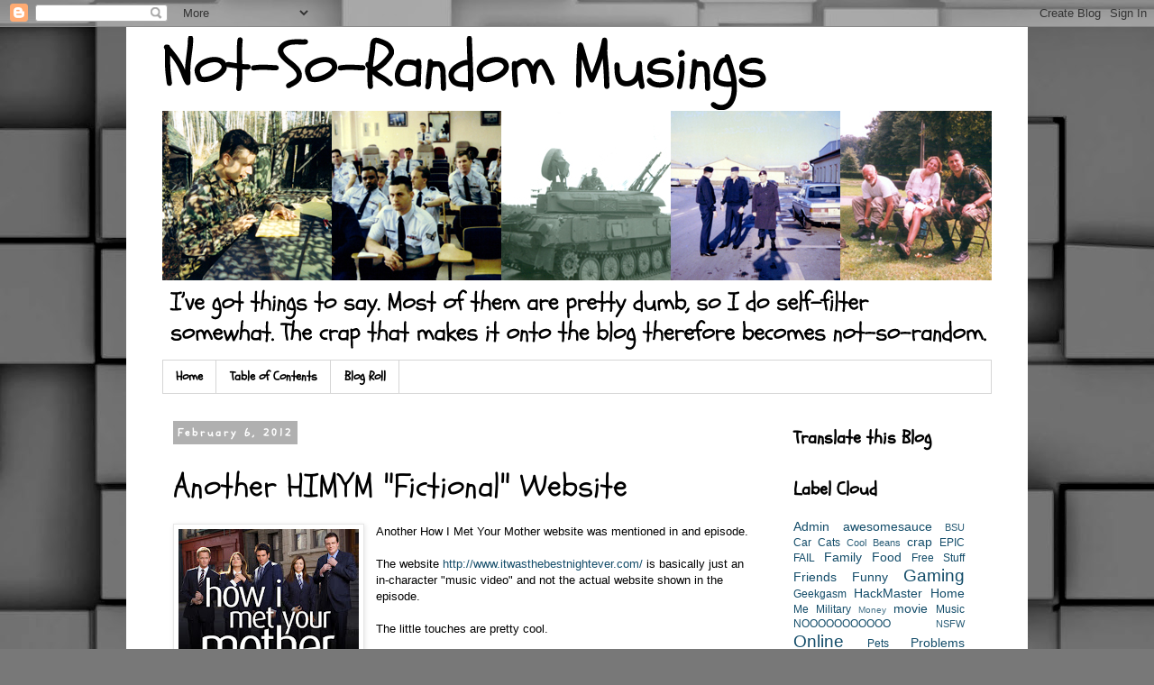

--- FILE ---
content_type: text/html; charset=UTF-8
request_url: https://www.notsorandommusings.com/2012/02/another-himym-fictional-website.html
body_size: 17554
content:
<!DOCTYPE html>
<html class='v2' dir='ltr' lang='en' xmlns='http://www.w3.org/1999/xhtml' xmlns:b='http://www.google.com/2005/gml/b' xmlns:data='http://www.google.com/2005/gml/data' xmlns:expr='http://www.google.com/2005/gml/expr'>
<head>
<link href='https://www.blogger.com/static/v1/widgets/335934321-css_bundle_v2.css' rel='stylesheet' type='text/css'/>
<meta content='width=1100' name='viewport'/>
<meta content='text/html; charset=UTF-8' http-equiv='Content-Type'/>
<meta content='blogger' name='generator'/>
<link href='https://www.notsorandommusings.com/favicon.ico' rel='icon' type='image/x-icon'/>
<link href='https://www.notsorandommusings.com/2012/02/another-himym-fictional-website.html' rel='canonical'/>
<link rel="alternate" type="application/atom+xml" title="Not-So-Random Musings - Atom" href="https://www.notsorandommusings.com/feeds/posts/default" />
<link rel="alternate" type="application/rss+xml" title="Not-So-Random Musings - RSS" href="https://www.notsorandommusings.com/feeds/posts/default?alt=rss" />
<link rel="service.post" type="application/atom+xml" title="Not-So-Random Musings - Atom" href="https://www.blogger.com/feeds/9709045/posts/default" />

<link rel="alternate" type="application/atom+xml" title="Not-So-Random Musings - Atom" href="https://www.notsorandommusings.com/feeds/4283644723471838821/comments/default" />
<!--Can't find substitution for tag [blog.ieCssRetrofitLinks]-->
<link href='https://blogger.googleusercontent.com/img/b/R29vZ2xl/AVvXsEiHfYR4ApslwM5ImBhhIl8xToN5XTTUD9awKRbbeG7lAKcnETwu2tWxYekOms_LSFDFUn2IEX7ujDf9GUhBJMYc48B5tOZ5FXLZu9nuqjy0Uivdv-oj1UneWFucg4a4-NjUKVea/s200/how-i-met-your-mother-15.jpg' rel='image_src'/>
<meta content='https://www.notsorandommusings.com/2012/02/another-himym-fictional-website.html' property='og:url'/>
<meta content='Another HIMYM &quot;Fictional&quot; Website' property='og:title'/>
<meta content='A blog about Christopher Stogdill filled with semi-random musings and personal tales.' property='og:description'/>
<meta content='https://blogger.googleusercontent.com/img/b/R29vZ2xl/AVvXsEiHfYR4ApslwM5ImBhhIl8xToN5XTTUD9awKRbbeG7lAKcnETwu2tWxYekOms_LSFDFUn2IEX7ujDf9GUhBJMYc48B5tOZ5FXLZu9nuqjy0Uivdv-oj1UneWFucg4a4-NjUKVea/w1200-h630-p-k-no-nu/how-i-met-your-mother-15.jpg' property='og:image'/>
<title>Not-So-Random Musings: Another HIMYM "Fictional" Website</title>
<style type='text/css'>@font-face{font-family:'Schoolbell';font-style:normal;font-weight:400;font-display:swap;src:url(//fonts.gstatic.com/s/schoolbell/v18/92zQtBZWOrcgoe-fgnJIZxUa60ZpbiU.woff2)format('woff2');unicode-range:U+0000-00FF,U+0131,U+0152-0153,U+02BB-02BC,U+02C6,U+02DA,U+02DC,U+0304,U+0308,U+0329,U+2000-206F,U+20AC,U+2122,U+2191,U+2193,U+2212,U+2215,U+FEFF,U+FFFD;}</style>
<style id='page-skin-1' type='text/css'><!--
/*
-----------------------------------------------
Blogger Template Style
Name:     Simple
Designer: Blogger
URL:      www.blogger.com
----------------------------------------------- */
/* Variable definitions
====================
<Variable name="keycolor" description="Main Color" type="color" default="#66bbdd"/>
<Group description="Page Text" selector="body">
<Variable name="body.font" description="Font" type="font"
default="normal normal 12px Arial, Tahoma, Helvetica, FreeSans, sans-serif"/>
<Variable name="body.text.color" description="Text Color" type="color" default="#222222"/>
</Group>
<Group description="Backgrounds" selector=".body-fauxcolumns-outer">
<Variable name="body.background.color" description="Outer Background" type="color" default="#66bbdd"/>
<Variable name="content.background.color" description="Main Background" type="color" default="#ffffff"/>
<Variable name="header.background.color" description="Header Background" type="color" default="transparent"/>
</Group>
<Group description="Links" selector=".main-outer">
<Variable name="link.color" description="Link Color" type="color" default="#2288bb"/>
<Variable name="link.visited.color" description="Visited Color" type="color" default="#888888"/>
<Variable name="link.hover.color" description="Hover Color" type="color" default="#33aaff"/>
</Group>
<Group description="Blog Title" selector=".header h1">
<Variable name="header.font" description="Font" type="font"
default="normal normal 60px Arial, Tahoma, Helvetica, FreeSans, sans-serif"/>
<Variable name="header.text.color" description="Title Color" type="color" default="#3399bb" />
</Group>
<Group description="Blog Description" selector=".header .description">
<Variable name="description.text.color" description="Description Color" type="color"
default="#777777" />
</Group>
<Group description="Tabs Text" selector=".tabs-inner .widget li a">
<Variable name="tabs.font" description="Font" type="font"
default="normal normal 14px Arial, Tahoma, Helvetica, FreeSans, sans-serif"/>
<Variable name="tabs.text.color" description="Text Color" type="color" default="#999999"/>
<Variable name="tabs.selected.text.color" description="Selected Color" type="color" default="#000000"/>
</Group>
<Group description="Tabs Background" selector=".tabs-outer .PageList">
<Variable name="tabs.background.color" description="Background Color" type="color" default="#f5f5f5"/>
<Variable name="tabs.selected.background.color" description="Selected Color" type="color" default="#eeeeee"/>
</Group>
<Group description="Post Title" selector="h3.post-title, .comments h4">
<Variable name="post.title.font" description="Font" type="font"
default="normal normal 22px Arial, Tahoma, Helvetica, FreeSans, sans-serif"/>
</Group>
<Group description="Date Header" selector=".date-header">
<Variable name="date.header.color" description="Text Color" type="color"
default="#000000"/>
<Variable name="date.header.background.color" description="Background Color" type="color"
default="transparent"/>
<Variable name="date.header.font" description="Text Font" type="font"
default="normal bold 11px Arial, Tahoma, Helvetica, FreeSans, sans-serif"/>
<Variable name="date.header.padding" description="Date Header Padding" type="string" default="inherit"/>
<Variable name="date.header.letterspacing" description="Date Header Letter Spacing" type="string" default="inherit"/>
<Variable name="date.header.margin" description="Date Header Margin" type="string" default="inherit"/>
</Group>
<Group description="Post Footer" selector=".post-footer">
<Variable name="post.footer.text.color" description="Text Color" type="color" default="#666666"/>
<Variable name="post.footer.background.color" description="Background Color" type="color"
default="#f9f9f9"/>
<Variable name="post.footer.border.color" description="Shadow Color" type="color" default="#eeeeee"/>
</Group>
<Group description="Gadgets" selector="h2">
<Variable name="widget.title.font" description="Title Font" type="font"
default="normal bold 11px Arial, Tahoma, Helvetica, FreeSans, sans-serif"/>
<Variable name="widget.title.text.color" description="Title Color" type="color" default="#000000"/>
<Variable name="widget.alternate.text.color" description="Alternate Color" type="color" default="#999999"/>
</Group>
<Group description="Images" selector=".main-inner">
<Variable name="image.background.color" description="Background Color" type="color" default="#ffffff"/>
<Variable name="image.border.color" description="Border Color" type="color" default="#eeeeee"/>
<Variable name="image.text.color" description="Caption Text Color" type="color" default="#000000"/>
</Group>
<Group description="Accents" selector=".content-inner">
<Variable name="body.rule.color" description="Separator Line Color" type="color" default="#eeeeee"/>
<Variable name="tabs.border.color" description="Tabs Border Color" type="color" default="rgba(0,0,0,0)"/>
</Group>
<Variable name="body.background" description="Body Background" type="background"
color="#ffffff" default="$(color) none repeat scroll top left"/>
<Variable name="body.background.override" description="Body Background Override" type="string" default=""/>
<Variable name="body.background.gradient.cap" description="Body Gradient Cap" type="url"
default="url(https://resources.blogblog.com/blogblog/data/1kt/simple/gradients_light.png)"/>
<Variable name="body.background.gradient.tile" description="Body Gradient Tile" type="url"
default="url(https://resources.blogblog.com/blogblog/data/1kt/simple/body_gradient_tile_light.png)"/>
<Variable name="content.background.color.selector" description="Content Background Color Selector" type="string" default=".content-inner"/>
<Variable name="content.padding" description="Content Padding" type="length" default="10px" min="0" max="100px"/>
<Variable name="content.padding.horizontal" description="Content Horizontal Padding" type="length" default="10px" min="0" max="100px"/>
<Variable name="content.shadow.spread" description="Content Shadow Spread" type="length" default="40px" min="0" max="100px"/>
<Variable name="content.shadow.spread.webkit" description="Content Shadow Spread (WebKit)" type="length" default="5px" min="0" max="100px"/>
<Variable name="content.shadow.spread.ie" description="Content Shadow Spread (IE)" type="length" default="10px" min="0" max="100px"/>
<Variable name="main.border.width" description="Main Border Width" type="length" default="0" min="0" max="10px"/>
<Variable name="header.background.gradient" description="Header Gradient" type="url" default="none"/>
<Variable name="header.shadow.offset.left" description="Header Shadow Offset Left" type="length" default="-1px" min="-50px" max="50px"/>
<Variable name="header.shadow.offset.top" description="Header Shadow Offset Top" type="length" default="-1px" min="-50px" max="50px"/>
<Variable name="header.shadow.spread" description="Header Shadow Spread" type="length" default="1px" min="0" max="100px"/>
<Variable name="header.padding" description="Header Padding" type="length" default="30px" min="0" max="100px"/>
<Variable name="header.border.size" description="Header Border Size" type="length" default="1px" min="0" max="10px"/>
<Variable name="header.bottom.border.size" description="Header Bottom Border Size" type="length" default="1px" min="0" max="10px"/>
<Variable name="header.border.horizontalsize" description="Header Horizontal Border Size" type="length" default="0" min="0" max="10px"/>
<Variable name="description.text.size" description="Description Text Size" type="string" default="140%"/>
<Variable name="tabs.margin.top" description="Tabs Margin Top" type="length" default="0" min="0" max="100px"/>
<Variable name="tabs.margin.side" description="Tabs Side Margin" type="length" default="30px" min="0" max="100px"/>
<Variable name="tabs.background.gradient" description="Tabs Background Gradient" type="url"
default="url(https://resources.blogblog.com/blogblog/data/1kt/simple/gradients_light.png)"/>
<Variable name="tabs.border.width" description="Tabs Border Width" type="length" default="1px" min="0" max="10px"/>
<Variable name="tabs.bevel.border.width" description="Tabs Bevel Border Width" type="length" default="1px" min="0" max="10px"/>
<Variable name="post.margin.bottom" description="Post Bottom Margin" type="length" default="25px" min="0" max="100px"/>
<Variable name="image.border.small.size" description="Image Border Small Size" type="length" default="2px" min="0" max="10px"/>
<Variable name="image.border.large.size" description="Image Border Large Size" type="length" default="5px" min="0" max="10px"/>
<Variable name="page.width.selector" description="Page Width Selector" type="string" default=".region-inner"/>
<Variable name="page.width" description="Page Width" type="string" default="auto"/>
<Variable name="main.section.margin" description="Main Section Margin" type="length" default="15px" min="0" max="100px"/>
<Variable name="main.padding" description="Main Padding" type="length" default="15px" min="0" max="100px"/>
<Variable name="main.padding.top" description="Main Padding Top" type="length" default="30px" min="0" max="100px"/>
<Variable name="main.padding.bottom" description="Main Padding Bottom" type="length" default="30px" min="0" max="100px"/>
<Variable name="paging.background"
color="#ffffff"
description="Background of blog paging area" type="background"
default="transparent none no-repeat scroll top center"/>
<Variable name="footer.bevel" description="Bevel border length of footer" type="length" default="0" min="0" max="10px"/>
<Variable name="mobile.background.overlay" description="Mobile Background Overlay" type="string"
default="transparent none repeat scroll top left"/>
<Variable name="mobile.background.size" description="Mobile Background Size" type="string" default="auto"/>
<Variable name="mobile.button.color" description="Mobile Button Color" type="color" default="#ffffff" />
<Variable name="startSide" description="Side where text starts in blog language" type="automatic" default="left"/>
<Variable name="endSide" description="Side where text ends in blog language" type="automatic" default="right"/>
*/
/* Content
----------------------------------------------- */
body {
font: normal normal 12px 'Trebuchet MS', Trebuchet, Verdana, sans-serif;
color: #000000;
background: #787878 url(https://themes.googleusercontent.com/image?id=1c5C3PSKczFimXIpTup23238LnL19JHnii8bDRqG2yJEMvPix--DhFpqtud9X5RHPHbP6) repeat scroll top center /* Credit: fpm (http://www.istockphoto.com/portfolio/fpm?platform=blogger) */;
padding: 0 0 0 0;
}
html body .region-inner {
min-width: 0;
max-width: 100%;
width: auto;
}
h2 {
font-size: 22px;
}
a:link {
text-decoration:none;
color: #134c69;
}
a:visited {
text-decoration:none;
color: #707070;
}
a:hover {
text-decoration:underline;
color: #0f9bff;
}
.body-fauxcolumn-outer .fauxcolumn-inner {
background: transparent none repeat scroll top left;
_background-image: none;
}
.body-fauxcolumn-outer .cap-top {
position: absolute;
z-index: 1;
height: 400px;
width: 100%;
}
.body-fauxcolumn-outer .cap-top .cap-left {
width: 100%;
background: transparent none repeat-x scroll top left;
_background-image: none;
}
.content-outer {
-moz-box-shadow: 0 0 0 rgba(0, 0, 0, .15);
-webkit-box-shadow: 0 0 0 rgba(0, 0, 0, .15);
-goog-ms-box-shadow: 0 0 0 #333333;
box-shadow: 0 0 0 rgba(0, 0, 0, .15);
margin-bottom: 1px;
}
.content-inner {
padding: 10px 40px;
}
.content-inner {
background-color: #ffffff;
}
/* Header
----------------------------------------------- */
.header-outer {
background: rgba(0,0,0,0) none repeat-x scroll 0 -400px;
_background-image: none;
}
.Header h1 {
font: normal normal 40px 'Trebuchet MS',Trebuchet,Verdana,sans-serif;
color: #000000;
text-shadow: 0 0 0 rgba(0, 0, 0, .2);
}
.Header h1 a {
color: #000000;
}
.Header .description {
font-size: 18px;
color: #000000;
}
.header-inner .Header .titlewrapper {
padding: 22px 0;
}
.header-inner .Header .descriptionwrapper {
padding: 0 0;
}
/* Tabs
----------------------------------------------- */
.tabs-inner .section:first-child {
border-top: 0 solid #d5d5d5;
}
.tabs-inner .section:first-child ul {
margin-top: -1px;
border-top: 1px solid #d5d5d5;
border-left: 1px solid #d5d5d5;
border-right: 1px solid #d5d5d5;
}
.tabs-inner .widget ul {
background: rgba(0,0,0,0) none repeat-x scroll 0 -800px;
_background-image: none;
border-bottom: 1px solid #d5d5d5;
margin-top: 0;
margin-left: -30px;
margin-right: -30px;
}
.tabs-inner .widget li a {
display: inline-block;
padding: .6em 1em;
font: normal bold 14px Schoolbell;
color: #000000;
border-left: 1px solid #ffffff;
border-right: 1px solid #d5d5d5;
}
.tabs-inner .widget li:first-child a {
border-left: none;
}
.tabs-inner .widget li.selected a, .tabs-inner .widget li a:hover {
color: #000000;
background-color: #e7e7e7;
text-decoration: none;
}
/* Columns
----------------------------------------------- */
.main-outer {
border-top: 0 solid rgba(0,0,0,0);
}
.fauxcolumn-left-outer .fauxcolumn-inner {
border-right: 1px solid rgba(0,0,0,0);
}
.fauxcolumn-right-outer .fauxcolumn-inner {
border-left: 1px solid rgba(0,0,0,0);
}
/* Headings
----------------------------------------------- */
div.widget > h2,
div.widget h2.title {
margin: 0 0 1em 0;
font: normal bold 20px Schoolbell;
color: #000000;
}
/* Widgets
----------------------------------------------- */
.widget .zippy {
color: #878787;
text-shadow: 2px 2px 1px rgba(0, 0, 0, .1);
}
.widget .popular-posts ul {
list-style: none;
}
/* Posts
----------------------------------------------- */
h2.date-header {
font: normal bold 12px Schoolbell;
}
.date-header span {
background-color: #b0b0b0;
color: #ffffff;
padding: 0.4em;
letter-spacing: 3px;
margin: inherit;
}
.main-inner {
padding-top: 35px;
padding-bottom: 65px;
}
.main-inner .column-center-inner {
padding: 0 0;
}
.main-inner .column-center-inner .section {
margin: 0 1em;
}
.post {
margin: 0 0 45px 0;
}
h3.post-title, .comments h4 {
font: normal normal 36px Schoolbell;
margin: .75em 0 0;
}
.post-body {
font-size: 110%;
line-height: 1.4;
position: relative;
}
.post-body img, .post-body .tr-caption-container, .Profile img, .Image img,
.BlogList .item-thumbnail img {
padding: 2px;
background: #ffffff;
border: 1px solid #e7e7e7;
-moz-box-shadow: 1px 1px 5px rgba(0, 0, 0, .1);
-webkit-box-shadow: 1px 1px 5px rgba(0, 0, 0, .1);
box-shadow: 1px 1px 5px rgba(0, 0, 0, .1);
}
.post-body img, .post-body .tr-caption-container {
padding: 5px;
}
.post-body .tr-caption-container {
color: #606060;
}
.post-body .tr-caption-container img {
padding: 0;
background: transparent;
border: none;
-moz-box-shadow: 0 0 0 rgba(0, 0, 0, .1);
-webkit-box-shadow: 0 0 0 rgba(0, 0, 0, .1);
box-shadow: 0 0 0 rgba(0, 0, 0, .1);
}
.post-header {
margin: 0 0 1.5em;
line-height: 1.6;
font-size: 90%;
}
.post-footer {
margin: 20px -2px 0;
padding: 5px 10px;
color: #000000;
background-color: #e7e7e7;
border-bottom: 1px solid #e7e7e7;
line-height: 1.6;
font-size: 90%;
}
#comments .comment-author {
padding-top: 1.5em;
border-top: 1px solid rgba(0,0,0,0);
background-position: 0 1.5em;
}
#comments .comment-author:first-child {
padding-top: 0;
border-top: none;
}
.avatar-image-container {
margin: .2em 0 0;
}
#comments .avatar-image-container img {
border: 1px solid #e7e7e7;
}
/* Comments
----------------------------------------------- */
.comments .comments-content .icon.blog-author {
background-repeat: no-repeat;
background-image: url([data-uri]);
}
.comments .comments-content .loadmore a {
border-top: 1px solid #878787;
border-bottom: 1px solid #878787;
}
.comments .comment-thread.inline-thread {
background-color: #e7e7e7;
}
.comments .continue {
border-top: 2px solid #878787;
}
/* Accents
---------------------------------------------- */
.section-columns td.columns-cell {
border-left: 1px solid rgba(0,0,0,0);
}
.blog-pager {
background: transparent url(https://resources.blogblog.com/blogblog/data/1kt/simple/paging_dot.png) repeat-x scroll top center;
}
.blog-pager-older-link, .home-link,
.blog-pager-newer-link {
background-color: #ffffff;
padding: 5px;
}
.footer-outer {
border-top: 1px dashed #bbbbbb;
}
/* Mobile
----------------------------------------------- */
body.mobile  {
background-size: auto;
}
.mobile .body-fauxcolumn-outer {
background: transparent none repeat scroll top left;
}
.mobile .body-fauxcolumn-outer .cap-top {
background-size: 100% auto;
}
.mobile .content-outer {
-webkit-box-shadow: 0 0 3px rgba(0, 0, 0, .15);
box-shadow: 0 0 3px rgba(0, 0, 0, .15);
}
.mobile .tabs-inner .widget ul {
margin-left: 0;
margin-right: 0;
}
.mobile .post {
margin: 0;
}
.mobile .main-inner .column-center-inner .section {
margin: 0;
}
.mobile .date-header span {
padding: 0.1em 10px;
margin: 0 -10px;
}
.mobile h3.post-title {
margin: 0;
}
.mobile .blog-pager {
background: transparent none no-repeat scroll top center;
}
.mobile .footer-outer {
border-top: none;
}
.mobile .main-inner, .mobile .footer-inner {
background-color: #ffffff;
}
.mobile-index-contents {
color: #000000;
}
.mobile-link-button {
background-color: #134c69;
}
.mobile-link-button a:link, .mobile-link-button a:visited {
color: #ffffff;
}
.mobile .tabs-inner .section:first-child {
border-top: none;
}
.mobile .tabs-inner .PageList .widget-content {
background-color: #e7e7e7;
color: #000000;
border-top: 1px solid #d5d5d5;
border-bottom: 1px solid #d5d5d5;
}
.mobile .tabs-inner .PageList .widget-content .pagelist-arrow {
border-left: 1px solid #d5d5d5;
}

--></style>
<script type='text/javascript'>

var HeaderImage= new Array()

HeaderImage[0]="https://blogger.googleusercontent.com/img/b/R29vZ2xl/AVvXsEiT6aotFNNXaPxb8aTHchmZEkiABlPmBhNI80nrttyFm_EjJI2L5jrYDD_FTYKR2j9EanNbhShJ-by3MCVo6b23-CQk98zhq3-myrKGRTDTIwgK_vWqwbM8wVBPoNpHEwvvHu8e/s1600/Title10.png"
HeaderImage[1]="https://blogger.googleusercontent.com/img/b/R29vZ2xl/AVvXsEhDbxGV5w69RA5XGqTCh-tmKKfXOwzMfHqV6o9uUZgeE8UqoyJWG8dPjPuI_5Jh53eTkH80wRbYgJy2kLj2-4mxyDLL9gCoWkoOs2SFVcpPK6BrT7b0wUSl6isbEPddSSFSPryh/s1600/Title2.png"
HeaderImage[2]="https://blogger.googleusercontent.com/img/b/R29vZ2xl/AVvXsEhFNO94UQKiIic52d9CVvOtcb9nsKWFJs3hZYmJDPXq_ia0X4dEbLI3PXD6ZUl_fbB0nCNr9U7_I3MZ5H7Gj6PVKl8efpoFvl8vSb0glQgZ2ueFbfSWptLOXCJhaxcD3yj1ahJI/s1600/Title3.png"
HeaderImage[3]="https://blogger.googleusercontent.com/img/b/R29vZ2xl/AVvXsEiDfvvlxuq_BxAJ1LdENT2i-cpSk1v9NNtYgBYhmAKklmcEFk93OWe4x-tD27Q2cB5AQBUbA7XcQ53uGBYINx9SN4RLJb4eet5VJ7-MORN24_GAWs9gbnHCz8y580TLKkPOtJEy/s1600/Title4.png"
HeaderImage[4]="https://blogger.googleusercontent.com/img/b/R29vZ2xl/AVvXsEj3KWNsVXKdAmPHN1ieBzFihdcchBBHQYisrqIfHXD-eFPgonszB_EzMNnaoytOvTcyiCBq7Ew2GDFxgbjQwTsa3rZJimc-_k2W19F3rOcN-jGAQ7Lu3BClfgYAYjVZ_xKu0V3Z/s1600/Title5.png"
HeaderImage[5]="https://blogger.googleusercontent.com/img/b/R29vZ2xl/AVvXsEjhBjTp97srpVEt8Cg6cEtps58MUFcuoHEyYm1NcIHOn1_FFRtlWV74q1yqCDgiFrOnEoQg8OfGCL1st-wcxc8ORqokl7fh97NNE3z1U5HKzyLLqS-KFQOIz85C8gxdM3lc2Qc-/s1600/Title6.png"
HeaderImage[6]="https://blogger.googleusercontent.com/img/b/R29vZ2xl/AVvXsEhgslVazIXYVdq3LbyQYMfcd-xIGf5_kL3BHiBCisuAnKAOpaiIGbchuHfSHuHOJIrX_MZzGjlBQyi99QE6nsrXgThYfaffAK49Rn-pOu2Qk9QGy7iJIr2EitcvvIZcXVBpgqun/s1600/Title7.png"
HeaderImage[7]="https://blogger.googleusercontent.com/img/b/R29vZ2xl/AVvXsEgJoS7qEpYfyTn2pyEvg-0I9kkggoOfEAx71eVqBFnUEqFb41MmZTp8C3Szuq-TMDWTBascs4eT2FO_n5vs6puMfpmQWR9okNjp47HxHCPbQnlktB35PW5zfPgZnfYiNmFugRsV/s1600/Title8.png"
HeaderImage[8]="https://blogger.googleusercontent.com/img/b/R29vZ2xl/AVvXsEgZonEiSzto7F4be1SwMl746Wxo1G7-9UBz3hxSCZvknn8sMdsg7_7YoMQgHCrQqaKYF64GBz8_EzMbt1Z-yKEVKNSu66N0GtW9o6EC1N5OrxXzBB4HJOe6D_Qq9pIEnChj4eGY/s1600/Title9.png"
HeaderImage[9]="https://blogger.googleusercontent.com/img/b/R29vZ2xl/AVvXsEgibywnkKLIt4kN0PKR8d58qEb0IFgopIttV7XSHzC-q8hzUdZFh1MF8s8zuYARtX308YYw737f1BYs79X6NDxn7Jf7ZzpTRe4CqXG306VIgC0hhkMlBwl-m9NRHxURyNRMEvaY/s940/Title11.png"
var random=Math.round(9*Math.random());

document.write("<style>");
document.write("#header  {");
document.write(' background:url("' + HeaderImage[random] + '") no-repeat left TOP;');
document.write(" }");
document.write("</style>");

</script>
<style id='template-skin-1' type='text/css'><!--
body {
min-width: 1000px;
}
.content-outer, .content-fauxcolumn-outer, .region-inner {
min-width: 1000px;
max-width: 1000px;
_width: 1000px;
}
.main-inner .columns {
padding-left: 0px;
padding-right: 250px;
}
.main-inner .fauxcolumn-center-outer {
left: 0px;
right: 250px;
/* IE6 does not respect left and right together */
_width: expression(this.parentNode.offsetWidth -
parseInt("0px") -
parseInt("250px") + 'px');
}
.main-inner .fauxcolumn-left-outer {
width: 0px;
}
.main-inner .fauxcolumn-right-outer {
width: 250px;
}
.main-inner .column-left-outer {
width: 0px;
right: 100%;
margin-left: -0px;
}
.main-inner .column-right-outer {
width: 250px;
margin-right: -250px;
}
#layout {
min-width: 0;
}
#layout .content-outer {
min-width: 0;
width: 800px;
}
#layout .region-inner {
min-width: 0;
width: auto;
}
body#layout div.add_widget {
padding: 8px;
}
body#layout div.add_widget a {
margin-left: 32px;
}
--></style>
<style>
    body {background-image:url(https\:\/\/themes.googleusercontent.com\/image?id=1c5C3PSKczFimXIpTup23238LnL19JHnii8bDRqG2yJEMvPix--DhFpqtud9X5RHPHbP6);}
    
@media (max-width: 200px) { body {background-image:url(https\:\/\/themes.googleusercontent.com\/image?id=1c5C3PSKczFimXIpTup23238LnL19JHnii8bDRqG2yJEMvPix--DhFpqtud9X5RHPHbP6&options=w200);}}
@media (max-width: 400px) and (min-width: 201px) { body {background-image:url(https\:\/\/themes.googleusercontent.com\/image?id=1c5C3PSKczFimXIpTup23238LnL19JHnii8bDRqG2yJEMvPix--DhFpqtud9X5RHPHbP6&options=w400);}}
@media (max-width: 800px) and (min-width: 401px) { body {background-image:url(https\:\/\/themes.googleusercontent.com\/image?id=1c5C3PSKczFimXIpTup23238LnL19JHnii8bDRqG2yJEMvPix--DhFpqtud9X5RHPHbP6&options=w800);}}
@media (max-width: 1200px) and (min-width: 801px) { body {background-image:url(https\:\/\/themes.googleusercontent.com\/image?id=1c5C3PSKczFimXIpTup23238LnL19JHnii8bDRqG2yJEMvPix--DhFpqtud9X5RHPHbP6&options=w1200);}}
/* Last tag covers anything over one higher than the previous max-size cap. */
@media (min-width: 1201px) { body {background-image:url(https\:\/\/themes.googleusercontent.com\/image?id=1c5C3PSKczFimXIpTup23238LnL19JHnii8bDRqG2yJEMvPix--DhFpqtud9X5RHPHbP6&options=w1600);}}
  </style>
<script type='text/javascript'>
        (function(i,s,o,g,r,a,m){i['GoogleAnalyticsObject']=r;i[r]=i[r]||function(){
        (i[r].q=i[r].q||[]).push(arguments)},i[r].l=1*new Date();a=s.createElement(o),
        m=s.getElementsByTagName(o)[0];a.async=1;a.src=g;m.parentNode.insertBefore(a,m)
        })(window,document,'script','https://www.google-analytics.com/analytics.js','ga');
        ga('create', 'UA-8534316-3', 'auto', 'blogger');
        ga('blogger.send', 'pageview');
      </script>
<link href='https://www.blogger.com/dyn-css/authorization.css?targetBlogID=9709045&amp;zx=a2a64ff3-3273-4724-9644-1f845637715b' media='none' onload='if(media!=&#39;all&#39;)media=&#39;all&#39;' rel='stylesheet'/><noscript><link href='https://www.blogger.com/dyn-css/authorization.css?targetBlogID=9709045&amp;zx=a2a64ff3-3273-4724-9644-1f845637715b' rel='stylesheet'/></noscript>
<meta name='google-adsense-platform-account' content='ca-host-pub-1556223355139109'/>
<meta name='google-adsense-platform-domain' content='blogspot.com'/>

<!-- data-ad-client=ca-pub-2205187237200550 -->

</head>
<body class='loading'>
<div class='navbar section' id='navbar' name='Navbar'><div class='widget Navbar' data-version='1' id='Navbar1'><script type="text/javascript">
    function setAttributeOnload(object, attribute, val) {
      if(window.addEventListener) {
        window.addEventListener('load',
          function(){ object[attribute] = val; }, false);
      } else {
        window.attachEvent('onload', function(){ object[attribute] = val; });
      }
    }
  </script>
<div id="navbar-iframe-container"></div>
<script type="text/javascript" src="https://apis.google.com/js/platform.js"></script>
<script type="text/javascript">
      gapi.load("gapi.iframes:gapi.iframes.style.bubble", function() {
        if (gapi.iframes && gapi.iframes.getContext) {
          gapi.iframes.getContext().openChild({
              url: 'https://www.blogger.com/navbar/9709045?po\x3d4283644723471838821\x26origin\x3dhttps://www.notsorandommusings.com',
              where: document.getElementById("navbar-iframe-container"),
              id: "navbar-iframe"
          });
        }
      });
    </script><script type="text/javascript">
(function() {
var script = document.createElement('script');
script.type = 'text/javascript';
script.src = '//pagead2.googlesyndication.com/pagead/js/google_top_exp.js';
var head = document.getElementsByTagName('head')[0];
if (head) {
head.appendChild(script);
}})();
</script>
</div></div>
<div class='body-fauxcolumns'>
<div class='fauxcolumn-outer body-fauxcolumn-outer'>
<div class='cap-top'>
<div class='cap-left'></div>
<div class='cap-right'></div>
</div>
<div class='fauxborder-left'>
<div class='fauxborder-right'></div>
<div class='fauxcolumn-inner'>
</div>
</div>
<div class='cap-bottom'>
<div class='cap-left'></div>
<div class='cap-right'></div>
</div>
</div>
</div>
<div class='content'>
<div class='content-fauxcolumns'>
<div class='fauxcolumn-outer content-fauxcolumn-outer'>
<div class='cap-top'>
<div class='cap-left'></div>
<div class='cap-right'></div>
</div>
<div class='fauxborder-left'>
<div class='fauxborder-right'></div>
<div class='fauxcolumn-inner'>
</div>
</div>
<div class='cap-bottom'>
<div class='cap-left'></div>
<div class='cap-right'></div>
</div>
</div>
</div>
<div class='content-outer'>
<div class='content-cap-top cap-top'>
<div class='cap-left'></div>
<div class='cap-right'></div>
</div>
<div class='fauxborder-left content-fauxborder-left'>
<div class='fauxborder-right content-fauxborder-right'></div>
<div class='content-inner'>
<header>
<div class='header-outer'>
<div class='header-cap-top cap-top'>
<div class='cap-left'></div>
<div class='cap-right'></div>
</div>
<div class='fauxborder-left header-fauxborder-left'>
<div class='fauxborder-right header-fauxborder-right'></div>
<div class='region-inner header-inner'>
<div class='header section' id='header' name='Header'><div class='widget Header' data-version='1' id='Header1'>
<div id='header-inner'>
<a href='https://www.notsorandommusings.com/' style='display: block'>
<img alt='Not-So-Random Musings' height='360px; ' id='Header1_headerimg' src='https://blogger.googleusercontent.com/img/b/R29vZ2xl/AVvXsEhAj1AqQMrjGXrlI7QZAWGUw4P3gArPN8pWqZbeagaOsxhr4X3ablAs2YAzBJl0ztaLyOMsNr-PJiUKnRx421w3BybVu_Bn9_iDS6_VvhdNCucQJ6uCTvBgWkJHBEKgcBlMkgkF/s1600/Title.png' style='display: block' width='940px; '/>
</a>
</div>
</div></div>
</div>
</div>
<div class='header-cap-bottom cap-bottom'>
<div class='cap-left'></div>
<div class='cap-right'></div>
</div>
</div>
</header>
<div class='tabs-outer'>
<div class='tabs-cap-top cap-top'>
<div class='cap-left'></div>
<div class='cap-right'></div>
</div>
<div class='fauxborder-left tabs-fauxborder-left'>
<div class='fauxborder-right tabs-fauxborder-right'></div>
<div class='region-inner tabs-inner'>
<div class='tabs section' id='crosscol' name='Cross-Column'><div class='widget PageList' data-version='1' id='PageList1'>
<h2>Pages</h2>
<div class='widget-content'>
<ul>
<li>
<a href='https://www.notsorandommusings.com/'>Home</a>
</li>
<li>
<a href='https://www.notsorandommusings.com/p/table-of-contents.html'>Table of Contents</a>
</li>
<li>
<a href='https://www.notsorandommusings.com/p/blog-roll.html'>Blog Roll</a>
</li>
</ul>
<div class='clear'></div>
</div>
</div></div>
<div class='tabs no-items section' id='crosscol-overflow' name='Cross-Column 2'></div>
</div>
</div>
<div class='tabs-cap-bottom cap-bottom'>
<div class='cap-left'></div>
<div class='cap-right'></div>
</div>
</div>
<div class='main-outer'>
<div class='main-cap-top cap-top'>
<div class='cap-left'></div>
<div class='cap-right'></div>
</div>
<div class='fauxborder-left main-fauxborder-left'>
<div class='fauxborder-right main-fauxborder-right'></div>
<div class='region-inner main-inner'>
<div class='columns fauxcolumns'>
<div class='fauxcolumn-outer fauxcolumn-center-outer'>
<div class='cap-top'>
<div class='cap-left'></div>
<div class='cap-right'></div>
</div>
<div class='fauxborder-left'>
<div class='fauxborder-right'></div>
<div class='fauxcolumn-inner'>
</div>
</div>
<div class='cap-bottom'>
<div class='cap-left'></div>
<div class='cap-right'></div>
</div>
</div>
<div class='fauxcolumn-outer fauxcolumn-left-outer'>
<div class='cap-top'>
<div class='cap-left'></div>
<div class='cap-right'></div>
</div>
<div class='fauxborder-left'>
<div class='fauxborder-right'></div>
<div class='fauxcolumn-inner'>
</div>
</div>
<div class='cap-bottom'>
<div class='cap-left'></div>
<div class='cap-right'></div>
</div>
</div>
<div class='fauxcolumn-outer fauxcolumn-right-outer'>
<div class='cap-top'>
<div class='cap-left'></div>
<div class='cap-right'></div>
</div>
<div class='fauxborder-left'>
<div class='fauxborder-right'></div>
<div class='fauxcolumn-inner'>
</div>
</div>
<div class='cap-bottom'>
<div class='cap-left'></div>
<div class='cap-right'></div>
</div>
</div>
<!-- corrects IE6 width calculation -->
<div class='columns-inner'>
<div class='column-center-outer'>
<div class='column-center-inner'>
<div class='main section' id='main' name='Main'><div class='widget Blog' data-version='1' id='Blog1'>
<div class='blog-posts hfeed'>

          <div class="date-outer">
        
<h2 class='date-header'><span>February 6, 2012</span></h2>

          <div class="date-posts">
        
<div class='post-outer'>
<div class='post hentry uncustomized-post-template' itemprop='blogPost' itemscope='itemscope' itemtype='http://schema.org/BlogPosting'>
<meta content='https://blogger.googleusercontent.com/img/b/R29vZ2xl/AVvXsEiHfYR4ApslwM5ImBhhIl8xToN5XTTUD9awKRbbeG7lAKcnETwu2tWxYekOms_LSFDFUn2IEX7ujDf9GUhBJMYc48B5tOZ5FXLZu9nuqjy0Uivdv-oj1UneWFucg4a4-NjUKVea/s200/how-i-met-your-mother-15.jpg' itemprop='image_url'/>
<meta content='9709045' itemprop='blogId'/>
<meta content='4283644723471838821' itemprop='postId'/>
<a name='4283644723471838821'></a>
<h3 class='post-title entry-title' itemprop='name'>
Another HIMYM "Fictional" Website
</h3>
<div class='post-header'>
<div class='post-header-line-1'></div>
</div>
<div class='post-body entry-content' id='post-body-4283644723471838821' itemprop='description articleBody'>
<div class="separator" style="clear: both; text-align: center;">
<a href="https://blogger.googleusercontent.com/img/b/R29vZ2xl/AVvXsEiHfYR4ApslwM5ImBhhIl8xToN5XTTUD9awKRbbeG7lAKcnETwu2tWxYekOms_LSFDFUn2IEX7ujDf9GUhBJMYc48B5tOZ5FXLZu9nuqjy0Uivdv-oj1UneWFucg4a4-NjUKVea/s1600/how-i-met-your-mother-15.jpg" imageanchor="1" style="clear: left; float: left; margin-bottom: 1em; margin-right: 1em;"><img border="0" height="150" src="https://blogger.googleusercontent.com/img/b/R29vZ2xl/AVvXsEiHfYR4ApslwM5ImBhhIl8xToN5XTTUD9awKRbbeG7lAKcnETwu2tWxYekOms_LSFDFUn2IEX7ujDf9GUhBJMYc48B5tOZ5FXLZu9nuqjy0Uivdv-oj1UneWFucg4a4-NjUKVea/s200/how-i-met-your-mother-15.jpg" width="200" /></a></div>
Another How I Met Your Mother website was mentioned in and episode.<br />
<br />
The website&nbsp;<a href="http://www.itwasthebestnightever.com/">http://www.itwasthebestnightever.com/</a>&nbsp;is basically just an in-character "music video" and not the actual website shown in the episode.<br />
<br />
The little touches are pretty cool.
<div style='clear: both;'></div>
</div>
<div class='post-footer'>
<div class='post-footer-line post-footer-line-1'>
<span class='post-author vcard'>
</span>
<span class='post-timestamp'>
</span>
<span class='post-comment-link'>
</span>
<span class='post-icons'>
</span>
<div class='post-share-buttons goog-inline-block'>
<a class='goog-inline-block share-button sb-email' href='https://www.blogger.com/share-post.g?blogID=9709045&postID=4283644723471838821&target=email' target='_blank' title='Email This'><span class='share-button-link-text'>Email This</span></a><a class='goog-inline-block share-button sb-blog' href='https://www.blogger.com/share-post.g?blogID=9709045&postID=4283644723471838821&target=blog' onclick='window.open(this.href, "_blank", "height=270,width=475"); return false;' target='_blank' title='BlogThis!'><span class='share-button-link-text'>BlogThis!</span></a><a class='goog-inline-block share-button sb-twitter' href='https://www.blogger.com/share-post.g?blogID=9709045&postID=4283644723471838821&target=twitter' target='_blank' title='Share to X'><span class='share-button-link-text'>Share to X</span></a><a class='goog-inline-block share-button sb-facebook' href='https://www.blogger.com/share-post.g?blogID=9709045&postID=4283644723471838821&target=facebook' onclick='window.open(this.href, "_blank", "height=430,width=640"); return false;' target='_blank' title='Share to Facebook'><span class='share-button-link-text'>Share to Facebook</span></a><a class='goog-inline-block share-button sb-pinterest' href='https://www.blogger.com/share-post.g?blogID=9709045&postID=4283644723471838821&target=pinterest' target='_blank' title='Share to Pinterest'><span class='share-button-link-text'>Share to Pinterest</span></a>
</div>
</div>
<div class='post-footer-line post-footer-line-2'>
<span class='post-labels'>
</span>
</div>
<div class='post-footer-line post-footer-line-3'>
<span class='post-location'>
</span>
</div>
</div>
</div>
<div class='comments' id='comments'>
<a name='comments'></a>
<h4>No comments:</h4>
<div id='Blog1_comments-block-wrapper'>
<dl class='avatar-comment-indent' id='comments-block'>
</dl>
</div>
<p class='comment-footer'>
<a href='https://www.blogger.com/comment/fullpage/post/9709045/4283644723471838821' onclick='javascript:window.open(this.href, "bloggerPopup", "toolbar=0,location=0,statusbar=1,menubar=0,scrollbars=yes,width=640,height=500"); return false;'>Post a Comment</a>
</p>
</div>
</div>
<div class='inline-ad'>
</div>

        </div></div>
      
</div>
<div class='blog-pager' id='blog-pager'>
<span id='blog-pager-newer-link'>
<a class='blog-pager-newer-link' href='https://www.notsorandommusings.com/2012/02/topher-for-congress-is-still-happening.html' id='Blog1_blog-pager-newer-link' title='Newer Post'>Newer Post</a>
</span>
<span id='blog-pager-older-link'>
<a class='blog-pager-older-link' href='https://www.notsorandommusings.com/2012/02/i-think-i-need-new-controller.html' id='Blog1_blog-pager-older-link' title='Older Post'>Older Post</a>
</span>
<a class='home-link' href='https://www.notsorandommusings.com/'>Home</a>
</div>
<div class='clear'></div>
<div class='post-feeds'>
<div class='feed-links'>
Subscribe to:
<a class='feed-link' href='https://www.notsorandommusings.com/feeds/4283644723471838821/comments/default' target='_blank' type='application/atom+xml'>Post Comments (Atom)</a>
</div>
</div>
</div></div>
</div>
</div>
<div class='column-left-outer'>
<div class='column-left-inner'>
<aside>
</aside>
</div>
</div>
<div class='column-right-outer'>
<div class='column-right-inner'>
<aside>
<div class='sidebar section' id='sidebar-right-1'><div class='widget Translate' data-version='1' id='Translate1'>
<h2 class='title'>Translate this Blog</h2>
<div id='google_translate_element'></div>
<script>
    function googleTranslateElementInit() {
      new google.translate.TranslateElement({
        pageLanguage: 'en',
        autoDisplay: 'true',
        layout: google.translate.TranslateElement.InlineLayout.VERTICAL
      }, 'google_translate_element');
    }
  </script>
<script src='//translate.google.com/translate_a/element.js?cb=googleTranslateElementInit'></script>
<div class='clear'></div>
</div><div class='widget Label' data-version='1' id='Label1'>
<h2>Label Cloud</h2>
<div class='widget-content cloud-label-widget-content'>
<span class='label-size label-size-4'>
<a dir='ltr' href='https://www.notsorandommusings.com/search/label/Admin'>Admin</a>
</span>
<span class='label-size label-size-4'>
<a dir='ltr' href='https://www.notsorandommusings.com/search/label/awesomesauce'>awesomesauce</a>
</span>
<span class='label-size label-size-2'>
<a dir='ltr' href='https://www.notsorandommusings.com/search/label/BSU'>BSU</a>
</span>
<span class='label-size label-size-3'>
<a dir='ltr' href='https://www.notsorandommusings.com/search/label/Car'>Car</a>
</span>
<span class='label-size label-size-3'>
<a dir='ltr' href='https://www.notsorandommusings.com/search/label/Cats'>Cats</a>
</span>
<span class='label-size label-size-2'>
<a dir='ltr' href='https://www.notsorandommusings.com/search/label/Cool%20Beans'>Cool Beans</a>
</span>
<span class='label-size label-size-4'>
<a dir='ltr' href='https://www.notsorandommusings.com/search/label/crap'>crap</a>
</span>
<span class='label-size label-size-3'>
<a dir='ltr' href='https://www.notsorandommusings.com/search/label/EPIC%20FAIL'>EPIC FAIL</a>
</span>
<span class='label-size label-size-4'>
<a dir='ltr' href='https://www.notsorandommusings.com/search/label/Family'>Family</a>
</span>
<span class='label-size label-size-4'>
<a dir='ltr' href='https://www.notsorandommusings.com/search/label/Food'>Food</a>
</span>
<span class='label-size label-size-3'>
<a dir='ltr' href='https://www.notsorandommusings.com/search/label/Free%20Stuff'>Free Stuff</a>
</span>
<span class='label-size label-size-4'>
<a dir='ltr' href='https://www.notsorandommusings.com/search/label/Friends'>Friends</a>
</span>
<span class='label-size label-size-4'>
<a dir='ltr' href='https://www.notsorandommusings.com/search/label/Funny'>Funny</a>
</span>
<span class='label-size label-size-5'>
<a dir='ltr' href='https://www.notsorandommusings.com/search/label/Gaming'>Gaming</a>
</span>
<span class='label-size label-size-3'>
<a dir='ltr' href='https://www.notsorandommusings.com/search/label/Geekgasm'>Geekgasm</a>
</span>
<span class='label-size label-size-4'>
<a dir='ltr' href='https://www.notsorandommusings.com/search/label/HackMaster'>HackMaster</a>
</span>
<span class='label-size label-size-4'>
<a dir='ltr' href='https://www.notsorandommusings.com/search/label/Home'>Home</a>
</span>
<span class='label-size label-size-3'>
<a dir='ltr' href='https://www.notsorandommusings.com/search/label/Me'>Me</a>
</span>
<span class='label-size label-size-3'>
<a dir='ltr' href='https://www.notsorandommusings.com/search/label/Military'>Military</a>
</span>
<span class='label-size label-size-1'>
<a dir='ltr' href='https://www.notsorandommusings.com/search/label/Money'>Money</a>
</span>
<span class='label-size label-size-4'>
<a dir='ltr' href='https://www.notsorandommusings.com/search/label/movie'>movie</a>
</span>
<span class='label-size label-size-3'>
<a dir='ltr' href='https://www.notsorandommusings.com/search/label/Music'>Music</a>
</span>
<span class='label-size label-size-3'>
<a dir='ltr' href='https://www.notsorandommusings.com/search/label/NOOOOOOOOOOO'>NOOOOOOOOOOO</a>
</span>
<span class='label-size label-size-2'>
<a dir='ltr' href='https://www.notsorandommusings.com/search/label/NSFW'>NSFW</a>
</span>
<span class='label-size label-size-5'>
<a dir='ltr' href='https://www.notsorandommusings.com/search/label/Online'>Online</a>
</span>
<span class='label-size label-size-3'>
<a dir='ltr' href='https://www.notsorandommusings.com/search/label/Pets'>Pets</a>
</span>
<span class='label-size label-size-4'>
<a dir='ltr' href='https://www.notsorandommusings.com/search/label/Problems'>Problems</a>
</span>
<span class='label-size label-size-4'>
<a dir='ltr' href='https://www.notsorandommusings.com/search/label/Project'>Project</a>
</span>
<span class='label-size label-size-4'>
<a dir='ltr' href='https://www.notsorandommusings.com/search/label/Rant'>Rant</a>
</span>
<span class='label-size label-size-4'>
<a dir='ltr' href='https://www.notsorandommusings.com/search/label/Recipe'>Recipe</a>
</span>
<span class='label-size label-size-2'>
<a dir='ltr' href='https://www.notsorandommusings.com/search/label/Revenge'>Revenge</a>
</span>
<span class='label-size label-size-4'>
<a dir='ltr' href='https://www.notsorandommusings.com/search/label/review'>review</a>
</span>
<span class='label-size label-size-3'>
<a dir='ltr' href='https://www.notsorandommusings.com/search/label/savings'>savings</a>
</span>
<span class='label-size label-size-3'>
<a dir='ltr' href='https://www.notsorandommusings.com/search/label/School'>School</a>
</span>
<span class='label-size label-size-3'>
<a dir='ltr' href='https://www.notsorandommusings.com/search/label/shopping'>shopping</a>
</span>
<span class='label-size label-size-2'>
<a dir='ltr' href='https://www.notsorandommusings.com/search/label/Speech'>Speech</a>
</span>
<span class='label-size label-size-4'>
<a dir='ltr' href='https://www.notsorandommusings.com/search/label/Story'>Story</a>
</span>
<span class='label-size label-size-3'>
<a dir='ltr' href='https://www.notsorandommusings.com/search/label/Stuff'>Stuff</a>
</span>
<span class='label-size label-size-2'>
<a dir='ltr' href='https://www.notsorandommusings.com/search/label/Tessa'>Tessa</a>
</span>
<span class='label-size label-size-3'>
<a dir='ltr' href='https://www.notsorandommusings.com/search/label/Test'>Test</a>
</span>
<span class='label-size label-size-4'>
<a dir='ltr' href='https://www.notsorandommusings.com/search/label/Time%20Waster'>Time Waster</a>
</span>
<span class='label-size label-size-3'>
<a dir='ltr' href='https://www.notsorandommusings.com/search/label/Toastmasters'>Toastmasters</a>
</span>
<span class='label-size label-size-4'>
<a dir='ltr' href='https://www.notsorandommusings.com/search/label/Trip'>Trip</a>
</span>
<span class='label-size label-size-3'>
<a dir='ltr' href='https://www.notsorandommusings.com/search/label/TV'>TV</a>
</span>
<span class='label-size label-size-3'>
<a dir='ltr' href='https://www.notsorandommusings.com/search/label/Vacation'>Vacation</a>
</span>
<span class='label-size label-size-4'>
<a dir='ltr' href='https://www.notsorandommusings.com/search/label/Video'>Video</a>
</span>
<span class='label-size label-size-2'>
<a dir='ltr' href='https://www.notsorandommusings.com/search/label/Visitors'>Visitors</a>
</span>
<span class='label-size label-size-2'>
<a dir='ltr' href='https://www.notsorandommusings.com/search/label/WANT'>WANT</a>
</span>
<span class='label-size label-size-2'>
<a dir='ltr' href='https://www.notsorandommusings.com/search/label/Wicked%20Cool'>Wicked Cool</a>
</span>
<span class='label-size label-size-4'>
<a dir='ltr' href='https://www.notsorandommusings.com/search/label/Work'>Work</a>
</span>
<span class='label-size label-size-3'>
<a dir='ltr' href='https://www.notsorandommusings.com/search/label/WTF'>WTF</a>
</span>
<span class='label-size label-size-3'>
<a dir='ltr' href='https://www.notsorandommusings.com/search/label/Zombies'>Zombies</a>
</span>
<div class='clear'></div>
</div>
</div><div class='widget HTML' data-version='1' id='HTML4'>
<h2 class='title'>Visitor Map</h2>
<div class='widget-content'>
<a id="clustrMapsLink" href="http://www2.clustrmaps.com/counter/maps.php?url=http://cstogdill.blogspot.com/"><img id="clustrMapsImg" style="border:0px;" alt="Locations of visitors to this page" src="https://lh3.googleusercontent.com/blogger_img_proxy/AEn0k_tXhFlS0hRAdrArhDrMCYrhH6omFSL2WkTwwKwRbLHtMJ26csnNwnFS7pM6IW8GVfmLNJoDqDNZ5Qqf4NHCP8XGw6UpjCCTHbpaLy7Q92QqSLs8MQN2fDNnjPK3FOiz2MIrWkA0cvogZOe5NbvHW_vDQgQ=s0-d" onerror="this.onError=null; this.src=&#39;http://clustrmaps.com/images/clustrmaps-back-soon.jpg&#39;; document.getElementById(&#39;clustrmapslink&#39;).href=&#39;http://clustrmaps.com&#39;" title="Locations of visitors to this page">
</a>
</div>
</div><div class='widget HTML' data-version='1' id='HTML7'>
<h2 class='title'>Add my Button</h2>
<div class='widget-content'>
<a href="http://www.notsorandommusings.com/"><img src="https://blogger.googleusercontent.com/img/b/R29vZ2xl/AVvXsEjncrqKcG0gRwNaR3iljQxtJHChx2lllMuf-yoVglHsPNh6AHQcuAHYE2tsPW7Za86f9Epj6t6eei7XdJpW4XPI5yWFimZZtpgVwABgRwF71QrTVarcUXtW56t8yxkDto26nQIi/s1600/NSRMButton.jpg" height="72" width="120" border="0" alt="Add my button" /></a>
</div>
</div><div class='widget BlogArchive' data-version='1' id='BlogArchive1'>
<h2>NSRM Archive</h2>
<div class='widget-content'>
<div id='ArchiveList'>
<div id='BlogArchive1_ArchiveList'>
<select id='BlogArchive1_ArchiveMenu'>
<option value=''>NSRM Archive</option>
<option value='https://www.notsorandommusings.com/2023/12/'>December 2023 (1)</option>
<option value='https://www.notsorandommusings.com/2022/09/'>September 2022 (1)</option>
<option value='https://www.notsorandommusings.com/2021/08/'>August 2021 (1)</option>
<option value='https://www.notsorandommusings.com/2021/04/'>April 2021 (2)</option>
<option value='https://www.notsorandommusings.com/2021/03/'>March 2021 (5)</option>
<option value='https://www.notsorandommusings.com/2021/02/'>February 2021 (2)</option>
<option value='https://www.notsorandommusings.com/2020/10/'>October 2020 (1)</option>
<option value='https://www.notsorandommusings.com/2020/04/'>April 2020 (2)</option>
<option value='https://www.notsorandommusings.com/2015/09/'>September 2015 (2)</option>
<option value='https://www.notsorandommusings.com/2015/08/'>August 2015 (1)</option>
<option value='https://www.notsorandommusings.com/2015/07/'>July 2015 (2)</option>
<option value='https://www.notsorandommusings.com/2015/06/'>June 2015 (1)</option>
<option value='https://www.notsorandommusings.com/2015/05/'>May 2015 (2)</option>
<option value='https://www.notsorandommusings.com/2015/04/'>April 2015 (1)</option>
<option value='https://www.notsorandommusings.com/2015/03/'>March 2015 (2)</option>
<option value='https://www.notsorandommusings.com/2015/02/'>February 2015 (5)</option>
<option value='https://www.notsorandommusings.com/2015/01/'>January 2015 (3)</option>
<option value='https://www.notsorandommusings.com/2014/12/'>December 2014 (3)</option>
<option value='https://www.notsorandommusings.com/2014/11/'>November 2014 (3)</option>
<option value='https://www.notsorandommusings.com/2014/10/'>October 2014 (3)</option>
<option value='https://www.notsorandommusings.com/2014/08/'>August 2014 (2)</option>
<option value='https://www.notsorandommusings.com/2014/07/'>July 2014 (5)</option>
<option value='https://www.notsorandommusings.com/2014/06/'>June 2014 (3)</option>
<option value='https://www.notsorandommusings.com/2014/05/'>May 2014 (5)</option>
<option value='https://www.notsorandommusings.com/2014/03/'>March 2014 (4)</option>
<option value='https://www.notsorandommusings.com/2014/02/'>February 2014 (1)</option>
<option value='https://www.notsorandommusings.com/2014/01/'>January 2014 (2)</option>
<option value='https://www.notsorandommusings.com/2013/12/'>December 2013 (2)</option>
<option value='https://www.notsorandommusings.com/2013/11/'>November 2013 (5)</option>
<option value='https://www.notsorandommusings.com/2013/10/'>October 2013 (4)</option>
<option value='https://www.notsorandommusings.com/2013/09/'>September 2013 (7)</option>
<option value='https://www.notsorandommusings.com/2013/08/'>August 2013 (11)</option>
<option value='https://www.notsorandommusings.com/2013/07/'>July 2013 (8)</option>
<option value='https://www.notsorandommusings.com/2013/06/'>June 2013 (17)</option>
<option value='https://www.notsorandommusings.com/2013/05/'>May 2013 (18)</option>
<option value='https://www.notsorandommusings.com/2013/04/'>April 2013 (21)</option>
<option value='https://www.notsorandommusings.com/2013/03/'>March 2013 (23)</option>
<option value='https://www.notsorandommusings.com/2013/02/'>February 2013 (18)</option>
<option value='https://www.notsorandommusings.com/2013/01/'>January 2013 (25)</option>
<option value='https://www.notsorandommusings.com/2012/12/'>December 2012 (18)</option>
<option value='https://www.notsorandommusings.com/2012/11/'>November 2012 (22)</option>
<option value='https://www.notsorandommusings.com/2012/10/'>October 2012 (19)</option>
<option value='https://www.notsorandommusings.com/2012/09/'>September 2012 (21)</option>
<option value='https://www.notsorandommusings.com/2012/08/'>August 2012 (32)</option>
<option value='https://www.notsorandommusings.com/2012/07/'>July 2012 (32)</option>
<option value='https://www.notsorandommusings.com/2012/06/'>June 2012 (36)</option>
<option value='https://www.notsorandommusings.com/2012/05/'>May 2012 (34)</option>
<option value='https://www.notsorandommusings.com/2012/04/'>April 2012 (50)</option>
<option value='https://www.notsorandommusings.com/2012/03/'>March 2012 (46)</option>
<option value='https://www.notsorandommusings.com/2012/02/'>February 2012 (49)</option>
<option value='https://www.notsorandommusings.com/2012/01/'>January 2012 (45)</option>
<option value='https://www.notsorandommusings.com/2011/12/'>December 2011 (49)</option>
<option value='https://www.notsorandommusings.com/2011/11/'>November 2011 (40)</option>
<option value='https://www.notsorandommusings.com/2011/10/'>October 2011 (38)</option>
<option value='https://www.notsorandommusings.com/2011/09/'>September 2011 (26)</option>
<option value='https://www.notsorandommusings.com/2011/08/'>August 2011 (13)</option>
<option value='https://www.notsorandommusings.com/2011/07/'>July 2011 (7)</option>
<option value='https://www.notsorandommusings.com/2011/06/'>June 2011 (19)</option>
<option value='https://www.notsorandommusings.com/2010/05/'>May 2010 (1)</option>
<option value='https://www.notsorandommusings.com/2009/10/'>October 2009 (1)</option>
<option value='https://www.notsorandommusings.com/2009/09/'>September 2009 (2)</option>
<option value='https://www.notsorandommusings.com/2009/08/'>August 2009 (1)</option>
<option value='https://www.notsorandommusings.com/2009/07/'>July 2009 (2)</option>
<option value='https://www.notsorandommusings.com/2009/06/'>June 2009 (5)</option>
<option value='https://www.notsorandommusings.com/2009/05/'>May 2009 (1)</option>
<option value='https://www.notsorandommusings.com/2009/04/'>April 2009 (6)</option>
<option value='https://www.notsorandommusings.com/2009/03/'>March 2009 (7)</option>
<option value='https://www.notsorandommusings.com/2009/02/'>February 2009 (3)</option>
<option value='https://www.notsorandommusings.com/2009/01/'>January 2009 (4)</option>
<option value='https://www.notsorandommusings.com/2008/12/'>December 2008 (8)</option>
<option value='https://www.notsorandommusings.com/2008/11/'>November 2008 (9)</option>
<option value='https://www.notsorandommusings.com/2008/10/'>October 2008 (7)</option>
<option value='https://www.notsorandommusings.com/2008/09/'>September 2008 (6)</option>
<option value='https://www.notsorandommusings.com/2008/08/'>August 2008 (3)</option>
<option value='https://www.notsorandommusings.com/2008/07/'>July 2008 (3)</option>
<option value='https://www.notsorandommusings.com/2008/06/'>June 2008 (1)</option>
<option value='https://www.notsorandommusings.com/2008/05/'>May 2008 (5)</option>
<option value='https://www.notsorandommusings.com/2008/04/'>April 2008 (2)</option>
<option value='https://www.notsorandommusings.com/2008/03/'>March 2008 (9)</option>
<option value='https://www.notsorandommusings.com/2008/02/'>February 2008 (7)</option>
<option value='https://www.notsorandommusings.com/2008/01/'>January 2008 (4)</option>
<option value='https://www.notsorandommusings.com/2007/12/'>December 2007 (4)</option>
<option value='https://www.notsorandommusings.com/2007/11/'>November 2007 (3)</option>
<option value='https://www.notsorandommusings.com/2007/10/'>October 2007 (5)</option>
<option value='https://www.notsorandommusings.com/2007/09/'>September 2007 (8)</option>
<option value='https://www.notsorandommusings.com/2007/08/'>August 2007 (8)</option>
<option value='https://www.notsorandommusings.com/2007/07/'>July 2007 (5)</option>
<option value='https://www.notsorandommusings.com/2007/06/'>June 2007 (6)</option>
<option value='https://www.notsorandommusings.com/2007/05/'>May 2007 (2)</option>
<option value='https://www.notsorandommusings.com/2007/04/'>April 2007 (1)</option>
<option value='https://www.notsorandommusings.com/2007/03/'>March 2007 (6)</option>
<option value='https://www.notsorandommusings.com/2007/01/'>January 2007 (2)</option>
<option value='https://www.notsorandommusings.com/2006/12/'>December 2006 (1)</option>
<option value='https://www.notsorandommusings.com/2006/11/'>November 2006 (1)</option>
<option value='https://www.notsorandommusings.com/2006/10/'>October 2006 (1)</option>
<option value='https://www.notsorandommusings.com/2006/08/'>August 2006 (2)</option>
<option value='https://www.notsorandommusings.com/2006/07/'>July 2006 (1)</option>
<option value='https://www.notsorandommusings.com/2006/05/'>May 2006 (3)</option>
<option value='https://www.notsorandommusings.com/2006/03/'>March 2006 (1)</option>
<option value='https://www.notsorandommusings.com/2006/02/'>February 2006 (1)</option>
<option value='https://www.notsorandommusings.com/2006/01/'>January 2006 (15)</option>
<option value='https://www.notsorandommusings.com/2005/11/'>November 2005 (5)</option>
<option value='https://www.notsorandommusings.com/2005/10/'>October 2005 (2)</option>
<option value='https://www.notsorandommusings.com/2005/09/'>September 2005 (2)</option>
<option value='https://www.notsorandommusings.com/2005/07/'>July 2005 (3)</option>
<option value='https://www.notsorandommusings.com/2005/05/'>May 2005 (1)</option>
<option value='https://www.notsorandommusings.com/2005/04/'>April 2005 (1)</option>
<option value='https://www.notsorandommusings.com/2005/03/'>March 2005 (7)</option>
<option value='https://www.notsorandommusings.com/2005/01/'>January 2005 (6)</option>
<option value='https://www.notsorandommusings.com/2004/12/'>December 2004 (4)</option>
</select>
</div>
</div>
<div class='clear'></div>
</div>
</div><div class='widget HTML' data-version='1' id='HTML2'>
<h2 class='title'>License Stuff</h2>
<div class='widget-content'>
<a rel="license" href="http://creativecommons.org/licenses/by-nc-nd/3.0/us/"><img alt="Creative Commons License" style="border-width:0" src="https://lh3.googleusercontent.com/blogger_img_proxy/AEn0k_t-ZxZNZUm8FIRYFtMTJmoQQMBRMNSGAtmBJM2dFAwZ_wyxP5vs7oYIEZXtiS5DXXt23FewyWJoK8nrDDJKbVZzMPUYnz4nMj1tq9EsQ0XBcQicPfh5sCPggVCL=s0-d"></a><br /><a href="http://cstogdill.blogspot.com/">Not-So-Random Musings</a> by <a rel="author" href="https://plus.google.com/110317956039473489083">Christopher Stogdill</a> is licensed under a <a rel="license" href="http://creativecommons.org/licenses/by-nc-nd/3.0/us/">Creative Commons Attribution-NonCommercial-NoDerivs 3.0 United States License</a>.
</div>
</div><div class='widget PopularPosts' data-version='1' id='PopularPosts1'>
<h2>Popular-ish Posts</h2>
<div class='widget-content popular-posts'>
<ul>
<li>
<div class='item-content'>
<div class='item-thumbnail'>
<a href='https://www.notsorandommusings.com/2013/01/a-different-take-on-gay-scout-denied.html' target='_blank'>
<img alt='' border='0' src='https://blogger.googleusercontent.com/img/b/R29vZ2xl/AVvXsEjjh3PAw-uIvMbk_BYfvH_ZnkOQuWD6RyjbKkqacy0H_fB7pnzVhpuOlyZzL10x-22jT10ouHcxrq70uuNMkr69aFBm9pYfd6Zr0LN33bDj0-mZpUOv06d4oXS8V806LEH996lG/w72-h72-p-k-no-nu/plan-g.gif'/>
</a>
</div>
<div class='item-title'><a href='https://www.notsorandommusings.com/2013/01/a-different-take-on-gay-scout-denied.html'>A Different Take on the Gay Scout Denied Eagle Issue, from this Eagle Scout</a></div>
<div class='item-snippet'>  Courtesy Scouting Magazine   This particular post is clearly an opinion piece that is an attempt to examine a current topic based on my pr...</div>
</div>
<div style='clear: both;'></div>
</li>
<li>
<div class='item-content'>
<div class='item-thumbnail'>
<a href='https://www.notsorandommusings.com/2014/06/tree-city-comic-con-epic-fail.html' target='_blank'>
<img alt='' border='0' src='https://blogger.googleusercontent.com/img/b/R29vZ2xl/AVvXsEhomHGOoG4__RFHYi6vQuPwc5bfsj1MJsS7Om8nbJZKPrdOK4xRzlaXT5cmfFmcJcNmySCKbs1Qn9den-tO0MmCpNYPRaZbDmnT4UsDxChVSdllvER2s7DjL58waP4brhd7kibe/w72-h72-p-k-no-nu/ComicConEF.jpg'/>
</a>
</div>
<div class='item-title'><a href='https://www.notsorandommusings.com/2014/06/tree-city-comic-con-epic-fail.html'>Tree City Comic Con EPIC FAIL</a></div>
<div class='item-snippet'>  Did you hear the news?! Boise is finally getting a Comic Con!   Just a couple of days ago the news hit that a few folks are organizing a B...</div>
</div>
<div style='clear: both;'></div>
</li>
<li>
<div class='item-content'>
<div class='item-thumbnail'>
<a href='https://www.notsorandommusings.com/2012/11/mooshot-farming-in-borderlands-2.html' target='_blank'>
<img alt='' border='0' src='https://blogger.googleusercontent.com/img/b/R29vZ2xl/AVvXsEjV3ThrAYcV-vyi7BR9j0yWn7ltTsvnzIRNdyzOKNw-HEl3dJTs8KIYQ27WGOicUXwM7JOm-ZcDJFUzjBJHGP41Ib8tQl1DszEXVsuSRT9PLlqocf50jQXTCXp4XmDbWxX709Wd/w72-h72-p-k-no-nu/Moonshot.jpg'/>
</a>
</div>
<div class='item-title'><a href='https://www.notsorandommusings.com/2012/11/mooshot-farming-in-borderlands-2.html'>Mooshot Farming in Borderlands 2</a></div>
<div class='item-snippet'>  I&#39;ve been playing Borderlands 2 probably a bit more than I should have, but I&#39;m having fun and I&#39;ve found some guys I&#39;m en...</div>
</div>
<div style='clear: both;'></div>
</li>
<li>
<div class='item-content'>
<div class='item-thumbnail'>
<a href='https://www.notsorandommusings.com/2012/11/happy-thanksgiving.html' target='_blank'>
<img alt='' border='0' src='https://blogger.googleusercontent.com/img/b/R29vZ2xl/AVvXsEh1pCgc97imzdd-rCrFFjEYf_lZIrXsDet92TOJQDaiDk75WX8GpJJv56ZWwibRdGleQC9C84B4FJxdK7kF5VgYJg1LLq3JZ5aV-jbGcRDsWTWKtQXPDJHlpp1FRV0FBijJkcw8/w72-h72-p-k-no-nu/Thanksgiving.jpg'/>
</a>
</div>
<div class='item-title'><a href='https://www.notsorandommusings.com/2012/11/happy-thanksgiving.html'>Happy Thanksgiving</a></div>
<div class='item-snippet'>  I hope that you all get to spend Thanksgiving with friends and family.   I&#39;m spending the day with my wife and will be celebrating Tur...</div>
</div>
<div style='clear: both;'></div>
</li>
<li>
<div class='item-content'>
<div class='item-thumbnail'>
<a href='https://www.notsorandommusings.com/2006/01/fandemonium-post.html' target='_blank'>
<img alt='' border='0' src='https://blogger.googleusercontent.com/img/b/R29vZ2xl/AVvXsEg8SVydCbb2HRRlfBqIexCynUWmLo0dex-VrUt1cOjz6kKw9Nylf6HNcjmBdoFsN2S4vedSDwXXRXBXsBIHFMCsN58UWKRYPVwcOGASOZWXlSink6icqbLYCWdG9yoJcRncg3Yo/w72-h72-p-k-no-nu/HM4_PHB.jpg'/>
</a>
</div>
<div class='item-title'><a href='https://www.notsorandommusings.com/2006/01/fandemonium-post.html'>Fandemonium Post</a></div>
<div class='item-snippet'>Here is a copy of my tournament report for this weekend&#39;s events: Fandemonium 2005 Convention Report This last weekend, the 6th and 7th ...</div>
</div>
<div style='clear: both;'></div>
</li>
<li>
<div class='item-content'>
<div class='item-thumbnail'>
<a href='https://www.notsorandommusings.com/2012/03/pc-record-sheet-v13-is-up-as-form.html' target='_blank'>
<img alt='' border='0' src='https://blogger.googleusercontent.com/img/b/R29vZ2xl/AVvXsEiKMqIxcC6PEvEYhBgKDBPY1CutPDLIRtFr6ALOsxtV3-ww4JcD0CaBcIx-U4pdtYIOEs8QhGX42ku-PGk-XOsrSEpQEwBJpOm4mhyphenhyphenSfX0K0gxuMGJDCWTh4NwfR1crqtV9ugaT/w72-h72-p-k-no-nu/HM-PHB_small.jpg'/>
</a>
</div>
<div class='item-title'><a href='https://www.notsorandommusings.com/2012/03/pc-record-sheet-v13-is-up-as-form.html'>PC Record Sheet v1.39 is Up as a Form!</a></div>
<div class='item-snippet'>  I slaved away today for 5-6 hours turning the PC record sheet for HackMaster into a PDF form.   It is available here  for download of the ...</div>
</div>
<div style='clear: both;'></div>
</li>
<li>
<div class='item-content'>
<div class='item-thumbnail'>
<a href='https://www.notsorandommusings.com/2013/08/homemade-pineapple-vinegar.html' target='_blank'>
<img alt='' border='0' src='https://blogger.googleusercontent.com/img/b/R29vZ2xl/AVvXsEhUYBSPSwuSLSQa6AMwlL84MGFmv-eddH-l1MLTs0LimMhPvm08Rs57UTBe1RT4ypt2jEOIIYQerjlq-rnDEECdssN-l58nHxngCbhJvTTFuk9-MGlUMCE4ew1T-JngVsOyiv7t/w72-h72-p-k-no-nu/Danger-Cooking-Small.jpg'/>
</a>
</div>
<div class='item-title'><a href='https://www.notsorandommusings.com/2013/08/homemade-pineapple-vinegar.html'>Homemade Pineapple Vinegar</a></div>
<div class='item-snippet'>  It has only taken about two months, but I have finally finished making pineapple vinegar.   Fred Meyer had a big sale on pineapple a coupl...</div>
</div>
<div style='clear: both;'></div>
</li>
<li>
<div class='item-content'>
<div class='item-thumbnail'>
<a href='https://www.notsorandommusings.com/2022/09/als-story-nsfw.html' target='_blank'>
<img alt='' border='0' src='https://blogger.googleusercontent.com/img/b/R29vZ2xl/AVvXsEi44E4Gf7v6XIybSnzNf4jqXxHSKqrkN2MwQtEhwIePzMJjrzDrK7Vj-AT1LuUgst8Q3ef5XaS55uK66ty5Bb2LdzDd0KtqL22X0nOPF5cD2hu6PwOOOqXmjPwbbeMtKwWPPHRrhVOeMQhIoaBZDDgtpyhc6Q1xuEBusvEYyIYY-i9QF7KK-w/w72-h72-p-k-no-nu/StoryTime.jpg'/>
</a>
</div>
<div class='item-title'><a href='https://www.notsorandommusings.com/2022/09/als-story-nsfw.html'>ALS Story (NSFW)</a></div>
<div class='item-snippet'>A lifetime ago, when I was in the Air Force, I had to scramble to attend Airman Leadership School (ALS) because I was going to be deployed, ...</div>
</div>
<div style='clear: both;'></div>
</li>
<li>
<div class='item-content'>
<div class='item-thumbnail'>
<a href='https://www.notsorandommusings.com/2005/01/mrs.html' target='_blank'>
<img alt='' border='0' src='https://lh3.googleusercontent.com/blogger_img_proxy/AEn0k_t4jVpdJUdAnP4e3y2SKaDKjEnXwAKQbik0cQDOH4zx1NnONZOSrxHczvlqN8ux0lVlGLRNwX1CFzht0vF1W-qgM2vuCNRNQJfpU1CZC2Hqoc_GV4r581tR_cLv8mJmouTj=w72-h72-p-k-no-nu'/>
</a>
</div>
<div class='item-title'><a href='https://www.notsorandommusings.com/2005/01/mrs.html'>(no title)</a></div>
<div class='item-snippet'>The Mrs. seemed a bit on the disappointed side that I hadn&#39;t yet posted any pics of our cats. Yes, I said cat s.  We have three of them....</div>
</div>
<div style='clear: both;'></div>
</li>
<li>
<div class='item-content'>
<div class='item-thumbnail'>
<a href='https://www.notsorandommusings.com/2012/11/return-to-garweeze-wurld-part-i.html' target='_blank'>
<img alt='' border='0' src='https://blogger.googleusercontent.com/img/b/R29vZ2xl/AVvXsEgHUE2cU4WFNLLiT3MRUBzMaeyC5a5EE9l4Cq9miLw8G1D9tGawbrbpTBhW8EQZIT4EywjEaPoWRrlwDrf5zuwSiGCjANJAmhvMKT2eOvMrLOA_0ldjc-55vqdyjgDu1kZvS8ld/w72-h72-p-k-no-nu/GarweezeWurld.jpg'/>
</a>
</div>
<div class='item-title'><a href='https://www.notsorandommusings.com/2012/11/return-to-garweeze-wurld-part-i.html'>Return to Garweeze Wurld, Part I</a></div>
<div class='item-snippet'>  This last week has been a bit busier than I had anticipated, and it isn&#39;t even Borderlands 2&#39;s  fault this time.   Between being o...</div>
</div>
<div style='clear: both;'></div>
</li>
</ul>
<div class='clear'></div>
</div>
</div></div>
</aside>
</div>
</div>
</div>
<div style='clear: both'></div>
<!-- columns -->
</div>
<!-- main -->
</div>
</div>
<div class='main-cap-bottom cap-bottom'>
<div class='cap-left'></div>
<div class='cap-right'></div>
</div>
</div>
<footer>
<div class='footer-outer'>
<div class='footer-cap-top cap-top'>
<div class='cap-left'></div>
<div class='cap-right'></div>
</div>
<div class='fauxborder-left footer-fauxborder-left'>
<div class='fauxborder-right footer-fauxborder-right'></div>
<div class='region-inner footer-inner'>
<div class='foot no-items section' id='footer-1'></div>
<!-- outside of the include in order to lock Attribution widget -->
<div class='foot section' id='footer-3' name='Footer'><div class='widget Attribution' data-version='1' id='Attribution1'>
<div class='widget-content' style='text-align: center;'>
Theme images by <a href='http://www.istockphoto.com/portfolio/fpm?platform=blogger' target='_blank'>fpm</a>. Powered by <a href='https://www.blogger.com' target='_blank'>Blogger</a>.
</div>
<div class='clear'></div>
</div></div>
</div>
</div>
<div class='footer-cap-bottom cap-bottom'>
<div class='cap-left'></div>
<div class='cap-right'></div>
</div>
</div>
</footer>
<!-- content -->
</div>
</div>
<div class='content-cap-bottom cap-bottom'>
<div class='cap-left'></div>
<div class='cap-right'></div>
</div>
</div>
</div>
<script type='text/javascript'>
    window.setTimeout(function() {
        document.body.className = document.body.className.replace('loading', '');
      }, 10);
  </script>

<script type="text/javascript" src="https://www.blogger.com/static/v1/widgets/3845888474-widgets.js"></script>
<script type='text/javascript'>
window['__wavt'] = 'AOuZoY5FiCRhESEZyhyNrb_trq-EuX4u1g:1768510244805';_WidgetManager._Init('//www.blogger.com/rearrange?blogID\x3d9709045','//www.notsorandommusings.com/2012/02/another-himym-fictional-website.html','9709045');
_WidgetManager._SetDataContext([{'name': 'blog', 'data': {'blogId': '9709045', 'title': 'Not-So-Random Musings', 'url': 'https://www.notsorandommusings.com/2012/02/another-himym-fictional-website.html', 'canonicalUrl': 'https://www.notsorandommusings.com/2012/02/another-himym-fictional-website.html', 'homepageUrl': 'https://www.notsorandommusings.com/', 'searchUrl': 'https://www.notsorandommusings.com/search', 'canonicalHomepageUrl': 'https://www.notsorandommusings.com/', 'blogspotFaviconUrl': 'https://www.notsorandommusings.com/favicon.ico', 'bloggerUrl': 'https://www.blogger.com', 'hasCustomDomain': true, 'httpsEnabled': true, 'enabledCommentProfileImages': true, 'gPlusViewType': 'FILTERED_POSTMOD', 'adultContent': false, 'analyticsAccountNumber': 'UA-8534316-3', 'encoding': 'UTF-8', 'locale': 'en', 'localeUnderscoreDelimited': 'en', 'languageDirection': 'ltr', 'isPrivate': false, 'isMobile': false, 'isMobileRequest': false, 'mobileClass': '', 'isPrivateBlog': false, 'isDynamicViewsAvailable': true, 'feedLinks': '\x3clink rel\x3d\x22alternate\x22 type\x3d\x22application/atom+xml\x22 title\x3d\x22Not-So-Random Musings - Atom\x22 href\x3d\x22https://www.notsorandommusings.com/feeds/posts/default\x22 /\x3e\n\x3clink rel\x3d\x22alternate\x22 type\x3d\x22application/rss+xml\x22 title\x3d\x22Not-So-Random Musings - RSS\x22 href\x3d\x22https://www.notsorandommusings.com/feeds/posts/default?alt\x3drss\x22 /\x3e\n\x3clink rel\x3d\x22service.post\x22 type\x3d\x22application/atom+xml\x22 title\x3d\x22Not-So-Random Musings - Atom\x22 href\x3d\x22https://www.blogger.com/feeds/9709045/posts/default\x22 /\x3e\n\n\x3clink rel\x3d\x22alternate\x22 type\x3d\x22application/atom+xml\x22 title\x3d\x22Not-So-Random Musings - Atom\x22 href\x3d\x22https://www.notsorandommusings.com/feeds/4283644723471838821/comments/default\x22 /\x3e\n', 'meTag': '', 'adsenseClientId': 'ca-pub-2205187237200550', 'adsenseHostId': 'ca-host-pub-1556223355139109', 'adsenseHasAds': true, 'adsenseAutoAds': false, 'boqCommentIframeForm': true, 'loginRedirectParam': '', 'view': '', 'dynamicViewsCommentsSrc': '//www.blogblog.com/dynamicviews/4224c15c4e7c9321/js/comments.js', 'dynamicViewsScriptSrc': '//www.blogblog.com/dynamicviews/877a97a3d306fbc3', 'plusOneApiSrc': 'https://apis.google.com/js/platform.js', 'disableGComments': true, 'interstitialAccepted': false, 'sharing': {'platforms': [{'name': 'Get link', 'key': 'link', 'shareMessage': 'Get link', 'target': ''}, {'name': 'Facebook', 'key': 'facebook', 'shareMessage': 'Share to Facebook', 'target': 'facebook'}, {'name': 'BlogThis!', 'key': 'blogThis', 'shareMessage': 'BlogThis!', 'target': 'blog'}, {'name': 'X', 'key': 'twitter', 'shareMessage': 'Share to X', 'target': 'twitter'}, {'name': 'Pinterest', 'key': 'pinterest', 'shareMessage': 'Share to Pinterest', 'target': 'pinterest'}, {'name': 'Email', 'key': 'email', 'shareMessage': 'Email', 'target': 'email'}], 'disableGooglePlus': true, 'googlePlusShareButtonWidth': 0, 'googlePlusBootstrap': '\x3cscript type\x3d\x22text/javascript\x22\x3ewindow.___gcfg \x3d {\x27lang\x27: \x27en\x27};\x3c/script\x3e'}, 'hasCustomJumpLinkMessage': true, 'jumpLinkMessage': 'Click to view full post \xbb', 'pageType': 'item', 'postId': '4283644723471838821', 'postImageThumbnailUrl': 'https://blogger.googleusercontent.com/img/b/R29vZ2xl/AVvXsEiHfYR4ApslwM5ImBhhIl8xToN5XTTUD9awKRbbeG7lAKcnETwu2tWxYekOms_LSFDFUn2IEX7ujDf9GUhBJMYc48B5tOZ5FXLZu9nuqjy0Uivdv-oj1UneWFucg4a4-NjUKVea/s72-c/how-i-met-your-mother-15.jpg', 'postImageUrl': 'https://blogger.googleusercontent.com/img/b/R29vZ2xl/AVvXsEiHfYR4ApslwM5ImBhhIl8xToN5XTTUD9awKRbbeG7lAKcnETwu2tWxYekOms_LSFDFUn2IEX7ujDf9GUhBJMYc48B5tOZ5FXLZu9nuqjy0Uivdv-oj1UneWFucg4a4-NjUKVea/s200/how-i-met-your-mother-15.jpg', 'pageName': 'Another HIMYM \x22Fictional\x22 Website', 'pageTitle': 'Not-So-Random Musings: Another HIMYM \x22Fictional\x22 Website', 'metaDescription': ''}}, {'name': 'features', 'data': {}}, {'name': 'messages', 'data': {'edit': 'Edit', 'linkCopiedToClipboard': 'Link copied to clipboard!', 'ok': 'Ok', 'postLink': 'Post Link'}}, {'name': 'template', 'data': {'name': 'custom', 'localizedName': 'Custom', 'isResponsive': false, 'isAlternateRendering': false, 'isCustom': true}}, {'name': 'view', 'data': {'classic': {'name': 'classic', 'url': '?view\x3dclassic'}, 'flipcard': {'name': 'flipcard', 'url': '?view\x3dflipcard'}, 'magazine': {'name': 'magazine', 'url': '?view\x3dmagazine'}, 'mosaic': {'name': 'mosaic', 'url': '?view\x3dmosaic'}, 'sidebar': {'name': 'sidebar', 'url': '?view\x3dsidebar'}, 'snapshot': {'name': 'snapshot', 'url': '?view\x3dsnapshot'}, 'timeslide': {'name': 'timeslide', 'url': '?view\x3dtimeslide'}, 'isMobile': false, 'title': 'Another HIMYM \x22Fictional\x22 Website', 'description': 'A blog about Christopher Stogdill filled with semi-random musings and personal tales.', 'featuredImage': 'https://blogger.googleusercontent.com/img/b/R29vZ2xl/AVvXsEiHfYR4ApslwM5ImBhhIl8xToN5XTTUD9awKRbbeG7lAKcnETwu2tWxYekOms_LSFDFUn2IEX7ujDf9GUhBJMYc48B5tOZ5FXLZu9nuqjy0Uivdv-oj1UneWFucg4a4-NjUKVea/s200/how-i-met-your-mother-15.jpg', 'url': 'https://www.notsorandommusings.com/2012/02/another-himym-fictional-website.html', 'type': 'item', 'isSingleItem': true, 'isMultipleItems': false, 'isError': false, 'isPage': false, 'isPost': true, 'isHomepage': false, 'isArchive': false, 'isLabelSearch': false, 'postId': 4283644723471838821}}]);
_WidgetManager._RegisterWidget('_NavbarView', new _WidgetInfo('Navbar1', 'navbar', document.getElementById('Navbar1'), {}, 'displayModeFull'));
_WidgetManager._RegisterWidget('_HeaderView', new _WidgetInfo('Header1', 'header', document.getElementById('Header1'), {}, 'displayModeFull'));
_WidgetManager._RegisterWidget('_PageListView', new _WidgetInfo('PageList1', 'crosscol', document.getElementById('PageList1'), {'title': 'Pages', 'links': [{'isCurrentPage': false, 'href': 'https://www.notsorandommusings.com/', 'title': 'Home'}, {'isCurrentPage': false, 'href': 'https://www.notsorandommusings.com/p/table-of-contents.html', 'id': '180602820593166750', 'title': 'Table of Contents'}, {'isCurrentPage': false, 'href': 'https://www.notsorandommusings.com/p/blog-roll.html', 'id': '8311108185971909218', 'title': 'Blog Roll'}], 'mobile': false, 'showPlaceholder': true, 'hasCurrentPage': false}, 'displayModeFull'));
_WidgetManager._RegisterWidget('_BlogView', new _WidgetInfo('Blog1', 'main', document.getElementById('Blog1'), {'cmtInteractionsEnabled': false}, 'displayModeFull'));
_WidgetManager._RegisterWidget('_TranslateView', new _WidgetInfo('Translate1', 'sidebar-right-1', document.getElementById('Translate1'), {}, 'displayModeFull'));
_WidgetManager._RegisterWidget('_LabelView', new _WidgetInfo('Label1', 'sidebar-right-1', document.getElementById('Label1'), {}, 'displayModeFull'));
_WidgetManager._RegisterWidget('_HTMLView', new _WidgetInfo('HTML4', 'sidebar-right-1', document.getElementById('HTML4'), {}, 'displayModeFull'));
_WidgetManager._RegisterWidget('_HTMLView', new _WidgetInfo('HTML7', 'sidebar-right-1', document.getElementById('HTML7'), {}, 'displayModeFull'));
_WidgetManager._RegisterWidget('_BlogArchiveView', new _WidgetInfo('BlogArchive1', 'sidebar-right-1', document.getElementById('BlogArchive1'), {'languageDirection': 'ltr', 'loadingMessage': 'Loading\x26hellip;'}, 'displayModeFull'));
_WidgetManager._RegisterWidget('_HTMLView', new _WidgetInfo('HTML2', 'sidebar-right-1', document.getElementById('HTML2'), {}, 'displayModeFull'));
_WidgetManager._RegisterWidget('_PopularPostsView', new _WidgetInfo('PopularPosts1', 'sidebar-right-1', document.getElementById('PopularPosts1'), {}, 'displayModeFull'));
_WidgetManager._RegisterWidget('_AttributionView', new _WidgetInfo('Attribution1', 'footer-3', document.getElementById('Attribution1'), {}, 'displayModeFull'));
</script>
</body>
</html>